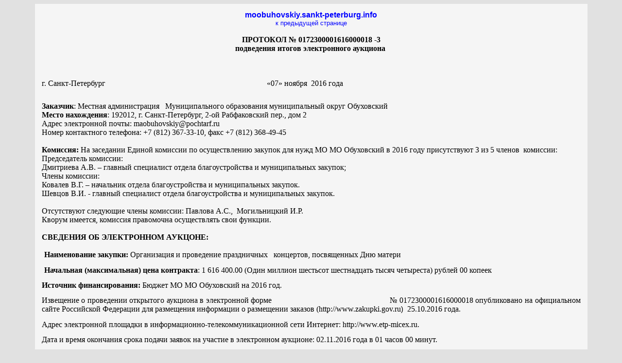

--- FILE ---
content_type: text/html; charset=utf-8
request_url: http://xn--90acsedjoab5aty.xn--p1ai/old/zakaz/aukcioni/a093.html
body_size: 6030
content:
<html>


<!-- Mirrored from moobuhovskiy.sankt-peterburg.info/zakaz/aukcioni/a093.htm by HTTrack Website Copier/3.x [XR&CO'2014], Fri, 08 Dec 2017 08:01:12 GMT -->
<head>
<meta http-equiv=Content-Type content="text/html; charset=utf-8">
<meta name=Generator content="Microsoft Word 15 (filtered)">
<style>
<!--
 /* Font Definitions */
 @font-face
	{font-family:"Cambria Math";
	panose-1:2 4 5 3 5 4 6 3 2 4;}
@font-face
	{font-family:Calibri;
	panose-1:2 15 5 2 2 2 4 3 2 4;}
@font-face
	{font-family:Tahoma;
	panose-1:2 11 6 4 3 5 4 4 2 4;}
 /* Style Definitions */
 p.MsoNormal, li.MsoNormal, div.MsoNormal
	{margin-top:0cm;
	margin-right:0cm;
	margin-bottom:10.0pt;
	margin-left:0cm;
	line-height:115%;
	font-size:11.0pt;
	font-family:"Calibri",sans-serif;}
a:link, span.MsoHyperlink
	{color:blue;
	text-decoration:underline;}
a:visited, span.MsoHyperlinkFollowed
	{color:purple;
	text-decoration:underline;}
p.MsoAcetate, li.MsoAcetate, div.MsoAcetate
	{mso-style-link:"Текст выноски Знак";
	margin:0cm;
	margin-bottom:.0001pt;
	font-size:8.0pt;
	font-family:"Tahoma",sans-serif;}
p.MsoListParagraph, li.MsoListParagraph, div.MsoListParagraph
	{margin-top:0cm;
	margin-right:0cm;
	margin-bottom:10.0pt;
	margin-left:36.0pt;
	line-height:115%;
	font-size:11.0pt;
	font-family:"Calibri",sans-serif;}
p.MsoListParagraphCxSpFirst, li.MsoListParagraphCxSpFirst, div.MsoListParagraphCxSpFirst
	{margin-top:0cm;
	margin-right:0cm;
	margin-bottom:0cm;
	margin-left:36.0pt;
	margin-bottom:.0001pt;
	line-height:115%;
	font-size:11.0pt;
	font-family:"Calibri",sans-serif;}
p.MsoListParagraphCxSpMiddle, li.MsoListParagraphCxSpMiddle, div.MsoListParagraphCxSpMiddle
	{margin-top:0cm;
	margin-right:0cm;
	margin-bottom:0cm;
	margin-left:36.0pt;
	margin-bottom:.0001pt;
	line-height:115%;
	font-size:11.0pt;
	font-family:"Calibri",sans-serif;}
p.MsoListParagraphCxSpLast, li.MsoListParagraphCxSpLast, div.MsoListParagraphCxSpLast
	{margin-top:0cm;
	margin-right:0cm;
	margin-bottom:10.0pt;
	margin-left:36.0pt;
	line-height:115%;
	font-size:11.0pt;
	font-family:"Calibri",sans-serif;}
p.ConsPlusCell, li.ConsPlusCell, div.ConsPlusCell
	{mso-style-name:ConsPlusCell;
	margin:0cm;
	margin-bottom:.0001pt;
	text-autospace:none;
	font-size:10.0pt;
	font-family:"Arial",sans-serif;}
p.a, li.a, div.a
	{mso-style-name:a;
	margin:7.5pt;
	font-size:12.0pt;
	font-family:"Times New Roman",serif;}
span.a1
	{mso-style-name:a1;}
p.ConsPlusNonformat, li.ConsPlusNonformat, div.ConsPlusNonformat
	{mso-style-name:ConsPlusNonformat;
	margin:0cm;
	margin-bottom:.0001pt;
	text-autospace:none;
	font-size:10.0pt;
	font-family:"Courier New";}
span.a0
	{mso-style-name:"Текст выноски Знак";
	mso-style-link:"Текст выноски";
	font-family:"Tahoma",sans-serif;}
.MsoChpDefault
	{font-family:"Calibri",sans-serif;}
.MsoPapDefault
	{margin-bottom:10.0pt;
	line-height:115%;}
@page WordSection1
	{size:595.3pt 841.9pt;
	margin:42.55pt 42.55pt 28.4pt 70.9pt;}
div.WordSection1
	{page:WordSection1;}
 /* List Definitions */
 ol
	{margin-bottom:0cm;}
ul
	{margin-bottom:0cm;}
-->
</style>

</head>

<BODY bgcolor="#E1E1E1" text="#000000" link="#8080FF" vlink="#8080FF">
<CENTER><TABLE CELLSPACING=0 CELLPADDING=14 WIDTH=90%>
<TR><TD BGCOLOR="#F5F5F5" VALIGN="TOP"><CENTER><FONT FACE="Arial" SIZE=2>
<a href="../../index.html" 
target="_top" title="Муниципальное образование муниципальный округ Обуховский, Санкт-Петербург, официальный сайт, moobuhovskiy.sankt-peterburg.info, ПЕРЕХОД НА ГЛАВНУЮ СТАНИЦУ ОФИЦИАЛЬНОГО САЙТА"
onmouseout="this.style.color=''" onmouseover="this.style.color='#C0C0C0'" style="TEXT-DECORATION: none">
<B><FONT FACE="Arial" SIZE=3>moobuhovskiy.sankt-peterburg.info</FONT></B></a><BR>
<a href="javascript:history.back()" target="txt" title="к предыдущей странице" 
onmouseout="this.style.color=''" onmouseover="this.style.color='#C0C0C0'" 
style="TEXT-DECORATION: none">к предыдущей странице</a></FONT></CENTER><BR>


<div class=WordSection1>

<p class=MsoNormal align=center style='margin-bottom:0cm;margin-bottom:.0001pt;
text-align:center;line-height:normal;text-autospace:none'><b><span
style='font-size:12.0pt;font-family:"Times New Roman",serif'>ПРОТОКОЛ № 0172300001616000018
-3</span></b></p>

<p class=MsoNormal align=center style='margin-bottom:0cm;margin-bottom:.0001pt;
text-align:center;line-height:normal;text-autospace:none'><b><span
style='font-size:12.0pt;font-family:"Times New Roman",serif'>подведения итогов
электронного аукциона  </span></b></p>

<p class=MsoNormal align=center style='margin-bottom:0cm;margin-bottom:.0001pt;
text-align:center;line-height:normal;text-autospace:none'><b><span
style='font-size:12.0pt;font-family:"Times New Roman",serif'>  </span></b></p>

<p class=MsoNormal align=center style='margin-bottom:0cm;margin-bottom:.0001pt;
text-align:center;line-height:normal;text-autospace:none'><b><span
style='font-size:12.0pt;font-family:"Times New Roman",serif'>&nbsp;</span></b></p>

<p class=MsoNormal align=center style='margin-bottom:0cm;margin-bottom:.0001pt;
text-align:center;line-height:normal;text-autospace:none'><b><span
style='font-size:12.0pt;font-family:"Times New Roman",serif'>&nbsp;</span></b></p>

<p class=MsoNormal style='margin-bottom:0cm;margin-bottom:.0001pt;text-autospace:
none'><span style='font-size:12.0pt;line-height:115%;font-family:"Times New Roman",serif'>г.
Санкт-Петербург                                                                                   «07»
ноября  2016 года</span></p>

<p class=MsoNormal style='text-align:justify;text-justify:inter-ideograph;
text-autospace:none'><span style='line-height:115%'>&nbsp;</span></p>

<p class=MsoNormal style='margin-bottom:0cm;margin-bottom:.0001pt;text-align:
justify;text-justify:inter-ideograph;line-height:normal;text-autospace:none'><b><span
style='font-size:12.0pt;font-family:"Times New Roman",serif'>Заказчик</span></b><span
style='font-size:12.0pt;font-family:"Times New Roman",serif'>: Местная
администрация   Муниципального образования муниципальный округ Обуховский</span></p>

<p class=MsoListParagraph style='margin:0cm;margin-bottom:.0001pt;text-align:
justify;text-justify:inter-ideograph;line-height:normal;text-autospace:none'><b><span
style='font-size:12.0pt;font-family:"Times New Roman",serif'>Место нахождения</span></b><span
style='font-size:12.0pt;font-family:"Times New Roman",serif'>: 192012, г. Санкт-Петербург,
2-ой Рабфаковский пер., дом 2</span></p>

<p class=MsoNormal style='margin-bottom:0cm;margin-bottom:.0001pt;text-align:
justify;text-justify:inter-ideograph;line-height:normal;text-autospace:none'><span
style='font-size:12.0pt;font-family:"Times New Roman",serif'>Адрес электронной
почты: </span><span lang=EN-US style='font-size:12.0pt;font-family:"Times New Roman",serif'>maobuhovskiy</span><span
style='font-size:12.0pt;font-family:"Times New Roman",serif'>@</span><span
lang=EN-US style='font-size:12.0pt;font-family:"Times New Roman",serif'>pochtarf</span><span
style='font-size:12.0pt;font-family:"Times New Roman",serif'>.</span><span
lang=EN-US style='font-size:12.0pt;font-family:"Times New Roman",serif'>ru</span></p>

<p class=MsoNormal style='margin-bottom:0cm;margin-bottom:.0001pt;text-align:
justify;text-justify:inter-ideograph;line-height:normal;text-autospace:none'><span
style='font-size:12.0pt;font-family:"Times New Roman",serif'>Номер контактного
телефона: +7 (812) 367-33-10, факс +7 (812) 368-49-45 </span></p>

<p class=MsoNormal style='margin-bottom:0cm;margin-bottom:.0001pt;text-align:
justify;text-justify:inter-ideograph;line-height:normal;text-autospace:none'><span
style='font-size:12.0pt;font-family:"Times New Roman",serif'>&nbsp;</span></p>

<p class=MsoNormal style='margin-bottom:0cm;margin-bottom:.0001pt;text-align:
justify;text-justify:inter-ideograph;line-height:normal;text-autospace:none'><b><span
style='font-size:12.0pt;font-family:"Times New Roman",serif'>Комиссия:</span></b><span
style='font-size:12.0pt;font-family:"Times New Roman",serif'> На заседании Единой
комиссии по осуществлению закупок для нужд МО МО Обуховский в 2016 году
присутствуют 3 из 5 членов  комиссии: </span></p>

<p class=ConsPlusNonformat><span style='font-size:12.0pt;font-family:"Times New Roman",serif'>Председатель
комиссии:    </span></p>

<p class=ConsPlusNonformat><span style='font-size:12.0pt;font-family:"Times New Roman",serif'>Дмитриева
А.В. – главный специалист отдела благоустройства и муниципальных закупок;</span></p>

<p class=ConsPlusNonformat><span style='font-size:12.0pt;font-family:"Times New Roman",serif'>Члены
комиссии:                   </span></p>

<p class=ConsPlusNonformat><span style='font-size:12.0pt;font-family:"Times New Roman",serif'>Ковалев
В.Г. – начальник отдела благоустройства и муниципальных закупок.</span></p>

<p class=ConsPlusNonformat><span style='font-size:12.0pt;font-family:"Times New Roman",serif'>Шевцов
В.И. - главный специалист отдела благоустройства и муниципальных закупок.</span></p>

<p class=ConsPlusNonformat><span style='font-size:12.0pt;font-family:"Times New Roman",serif'>&nbsp;</span></p>

<p class=MsoNormal style='margin-bottom:0cm;margin-bottom:.0001pt;text-align:
justify;text-justify:inter-ideograph'><span style='font-size:12.0pt;line-height:
115%;font-family:"Times New Roman",serif'>Отсутствуют следующие члены комиссии:
Павлова А.С.,  Могильницкий И.Р. </span></p>

<p class=MsoNormal style='margin-bottom:0cm;margin-bottom:.0001pt;text-align:
justify;text-justify:inter-ideograph'><span style='font-size:12.0pt;line-height:
115%;font-family:"Times New Roman",serif'>Кворум имеется, комиссия правомочна
осуществлять свои функции.</span></p>

<p class=MsoNormal style='margin-bottom:0cm;margin-bottom:.0001pt;text-align:
justify;text-justify:inter-ideograph;line-height:normal;text-autospace:none'><b><span
style='font-size:12.0pt;font-family:"Times New Roman",serif'>&nbsp;</span></b></p>

<p class=MsoNormal style='margin-bottom:0cm;margin-bottom:.0001pt;text-align:
justify;text-justify:inter-ideograph;line-height:normal;text-autospace:none'><b><span
style='font-size:12.0pt;font-family:"Times New Roman",serif'>СВЕДЕНИЯ ОБ
ЭЛЕКТРОННОМ АУКЦОНЕ:</span></b></p>

<p class=MsoNormal style='margin-top:0cm;margin-right:-.1pt;margin-bottom:0cm;
margin-left:4.25pt;margin-bottom:.0001pt;text-align:justify;text-justify:inter-ideograph'><b><span
style='font-size:12.0pt;line-height:115%;font-family:"Times New Roman",serif'>&nbsp;</span></b></p>

<p class=MsoNormal style='margin-top:0cm;margin-right:-.1pt;margin-bottom:10.0pt;
margin-left:4.25pt;text-align:justify;text-justify:inter-ideograph'><b><span
style='font-size:12.0pt;line-height:115%;font-family:"Times New Roman",serif'>Наименование
закупки:</span></b><span style='font-size:12.0pt;line-height:115%;font-family:
"Times New Roman",serif'> Организация и проведение праздничных&nbsp;&nbsp;
концертов, посвященных Дню матери </span></p>

<p class=MsoNormal style='margin-top:0cm;margin-right:-.1pt;margin-bottom:10.0pt;
margin-left:4.25pt;text-align:justify;text-justify:inter-ideograph'><b><span
style='font-size:12.0pt;line-height:115%;font-family:"Times New Roman",serif'>Начальная
(максимальная) цена контракта</span></b><span style='font-size:12.0pt;
line-height:115%;font-family:"Times New Roman",serif'>: 1&nbsp;616&nbsp;400.00
(Один миллион шестьсот шестнадцать тысяч четыреста) рублей 00 копеек </span></p>

<p class=MsoNormal style='text-align:justify;text-justify:inter-ideograph;
line-height:normal;text-autospace:none'><b><span style='font-size:12.0pt;
font-family:"Times New Roman",serif'>Источник финансирования:</span></b><span
style='font-size:12.0pt;font-family:"Times New Roman",serif'> Бюджет МО МО
Обуховский на 2016 год. </span></p>

<p class=MsoNormal style='text-align:justify;text-justify:inter-ideograph;
line-height:normal;text-autospace:none'><span style='font-size:12.0pt;
font-family:"Times New Roman",serif'>Извещение о проведении открытого аукциона
в электронной форме                                                     № 0172300001616000018<b>
</b>опубликовано на официальном сайте Российской Федерации для размещения
информации о размещении заказов (</span><span lang=EN-US style='font-size:12.0pt;
font-family:"Times New Roman",serif'>http</span><span style='font-size:12.0pt;
font-family:"Times New Roman",serif'>://www.zakupki.gov.ru</span>)  <span
style='font-size:12.0pt;font-family:"Times New Roman",serif'>25.10.2016 года. </span></p>

<p class=MsoNormal style='text-align:justify;text-justify:inter-ideograph;
line-height:normal;text-autospace:none'><span style='font-size:12.0pt;
font-family:"Times New Roman",serif'>Адрес электронной площадки в
информационно-телекоммуникационной сети Интернет:</span> <span
style='font-size:12.0pt;font-family:"Times New Roman",serif'>http://www.etp-micex.ru.
</span></p>

<p class=MsoNormal style='text-align:justify;text-justify:inter-ideograph;
line-height:normal;text-autospace:none'><span style='font-size:12.0pt;
font-family:"Times New Roman",serif'>Дата и время окончания срока подачи заявок
на участие в электронном аукционе: 02.11.2016 года в 01 часов 00 минут. </span></p>

<p class=MsoNormal style='text-align:justify;text-justify:inter-ideograph;
line-height:normal;text-autospace:none'><span style='font-size:12.0pt;
font-family:"Times New Roman",serif'>По окончании срока подачи заявок подано 6
(шесть) заявок: № 1, № 2, № 3, № 4, № 5, № 6.  </span></p>

<p class=MsoNormal style='margin-top:6.0pt;text-align:justify;text-justify:
inter-ideograph;text-indent:35.4pt;line-height:normal;text-autospace:none'><span
style='font-size:12.0pt;font-family:"Times New Roman",serif'>На основании
Протокола  № 0172300001616000018<span style='color:black'>-1</span>
<span style='color:black'>от 03.11.2016<b> </b></span>года,
участники закупки, подавшие заявки  с № 1, № 4 на участие в настоящем аукционе,
решением Комиссии были допущены к участию в настоящем электронном аукционе. </span></p>

<p class=MsoNormal style='margin-bottom:0cm;margin-bottom:.0001pt;text-align:
justify;text-justify:inter-ideograph;text-indent:35.45pt;line-height:normal;
text-autospace:none'><span style='font-size:12.0pt;font-family:"Times New Roman",serif'>Согласно
Протоколу проведения электронного аукциона от 07.11.2016 года предложения
участников о цене контракта были ранжированы по мере возрастания следующим
образом: </span></p>

<p class=MsoNormal style='margin-bottom:0cm;margin-bottom:.0001pt;text-align:
justify;text-justify:inter-ideograph;line-height:normal;text-autospace:none'><span
style='font-size:12.0pt;font-family:"Times New Roman",serif'>&nbsp;</span></p>

<table class=MsoTableGrid border=1 cellspacing=0 cellpadding=0
 style='border-collapse:collapse;border:none'>
 <tr>
  <td width=164 valign=top style='width:123.15pt;border:solid windowtext 1.0pt;
  padding:0cm 5.4pt 0cm 5.4pt'>
  <p class=MsoNormal align=center style='margin-bottom:0cm;margin-bottom:.0001pt;
  text-align:center;line-height:normal;text-autospace:none'><span
  style='font-size:12.0pt;font-family:"Times New Roman",serif'>Номер
  минимального предложения о цене</span></p>
  </td>
  <td width=164 valign=top style='width:123.15pt;border:solid windowtext 1.0pt;
  border-left:none;padding:0cm 5.4pt 0cm 5.4pt'>
  <p class=MsoNormal align=center style='margin-bottom:0cm;margin-bottom:.0001pt;
  text-align:center;line-height:normal;text-autospace:none'><span
  style='font-size:12.0pt;font-family:"Times New Roman",serif'>Порядковый номер
  заявки участники закупки</span></p>
  </td>
  <td width=164 valign=top style='width:123.15pt;border:solid windowtext 1.0pt;
  border-left:none;padding:0cm 5.4pt 0cm 5.4pt'>
  <p class=MsoNormal align=center style='margin-bottom:0cm;margin-bottom:.0001pt;
  text-align:center;line-height:normal'><span style='font-size:12.0pt;
  font-family:"Times New Roman",serif'>Предложение участников о цене контракта,
  руб. </span></p>
  </td>
  <td width=164 valign=top style='width:123.2pt;border:solid windowtext 1.0pt;
  border-left:none;padding:0cm 5.4pt 0cm 5.4pt'>
  <p class=MsoNormal align=center style='margin-bottom:0cm;margin-bottom:.0001pt;
  text-align:center;line-height:normal;text-autospace:none'><span
  style='font-size:12.0pt;font-family:"Times New Roman",serif'>Время подачи
  предложения</span></p>
  </td>
 </tr>
 <tr>
  <td width=657 colspan=4 valign=top style='width:492.65pt;border:solid windowtext 1.0pt;
  border-top:none;padding:0cm 5.4pt 0cm 5.4pt'>
  <p class=MsoNormal align=center style='margin-bottom:0cm;margin-bottom:.0001pt;
  text-align:center;line-height:normal;text-autospace:none'><span
  style='font-size:12.0pt;font-family:"Times New Roman",serif'>Дата и время
  начала аукциона: 07.11.2016 09:00:00</span></p>
  </td>
 </tr>
 <tr>
  <td width=164 valign=top style='width:123.15pt;border:solid windowtext 1.0pt;
  border-top:none;padding:0cm 5.4pt 0cm 5.4pt'>
  <p class=ConsPlusCell align=center style='text-align:center'><span
  style='font-size:12.0pt;font-family:"Times New Roman",serif'>1</span></p>
  </td>
  <td width=164 valign=top style='width:123.15pt;border-top:none;border-left:
  none;border-bottom:solid windowtext 1.0pt;border-right:solid windowtext 1.0pt;
  padding:0cm 5.4pt 0cm 5.4pt'>
  <p class=MsoNormal align=center style='margin-bottom:0cm;margin-bottom:.0001pt;
  text-align:center;line-height:normal;text-autospace:none'><span
  style='font-size:12.0pt;font-family:"Times New Roman",serif'>4</span></p>
  </td>
  <td width=164 valign=top style='width:123.15pt;border-top:none;border-left:
  none;border-bottom:solid windowtext 1.0pt;border-right:solid windowtext 1.0pt;
  padding:0cm 5.4pt 0cm 5.4pt'>
  <p class=MsoNormal align=center style='margin-bottom:0cm;margin-bottom:.0001pt;
  text-align:center;line-height:normal;text-autospace:none'><span
  style='font-size:12.0pt;font-family:"Times New Roman",serif'>1&nbsp;600&nbsp;236.00</span></p>
  </td>
  <td width=164 valign=top style='width:123.2pt;border-top:none;border-left:
  none;border-bottom:solid windowtext 1.0pt;border-right:solid windowtext 1.0pt;
  padding:0cm 5.4pt 0cm 5.4pt'>
  <p class=MsoNormal align=center style='margin-bottom:0cm;margin-bottom:.0001pt;
  text-align:center;line-height:normal;text-autospace:none'><span
  style='font-size:12.0pt;font-family:"Times New Roman",serif'>07.11.2016
  09:01:57</span></p>
  </td>
 </tr>
 <tr>
  <td width=164 valign=top style='width:123.15pt;border:solid windowtext 1.0pt;
  border-top:none;padding:0cm 5.4pt 0cm 5.4pt'>
  <p class=ConsPlusCell align=center style='text-align:center'><span
  style='font-size:12.0pt;font-family:"Times New Roman",serif'>2</span></p>
  </td>
  <td width=164 valign=top style='width:123.15pt;border-top:none;border-left:
  none;border-bottom:solid windowtext 1.0pt;border-right:solid windowtext 1.0pt;
  padding:0cm 5.4pt 0cm 5.4pt'>
  <p class=MsoNormal align=center style='margin-bottom:0cm;margin-bottom:.0001pt;
  text-align:center;line-height:normal;text-autospace:none'><span
  style='font-size:12.0pt;font-family:"Times New Roman",serif'>1</span></p>
  </td>
  <td width=164 valign=top style='width:123.15pt;border-top:none;border-left:
  none;border-bottom:solid windowtext 1.0pt;border-right:solid windowtext 1.0pt;
  padding:0cm 5.4pt 0cm 5.4pt'>
  <p class=MsoNormal align=center style='margin-bottom:0cm;margin-bottom:.0001pt;
  text-align:center;line-height:normal;text-autospace:none'><span
  style='font-size:12.0pt;font-family:"Times New Roman",serif'>1&nbsp;608&nbsp;318.00</span></p>
  </td>
  <td width=164 valign=top style='width:123.2pt;border-top:none;border-left:
  none;border-bottom:solid windowtext 1.0pt;border-right:solid windowtext 1.0pt;
  padding:0cm 5.4pt 0cm 5.4pt'>
  <p class=MsoNormal align=center style='margin-bottom:0cm;margin-bottom:.0001pt;
  text-align:center;line-height:normal;text-autospace:none'><span
  style='font-size:12.0pt;font-family:"Times New Roman",serif'>07.11.2016
  09:00:49</span></p>
  </td>
 </tr>
</table>

<p class=MsoNormal style='margin-bottom:0cm;margin-bottom:.0001pt;text-align:
justify;text-justify:inter-ideograph;line-height:normal;text-autospace:none'><span
style='font-size:12.0pt;font-family:"Times New Roman",serif'>&nbsp;</span></p>

<p class=MsoNormal style='margin-bottom:0cm;margin-bottom:.0001pt;text-align:
justify;text-justify:inter-ideograph;text-indent:35.4pt;line-height:normal;
text-autospace:none'><span style='font-size:12.0pt;font-family:"Times New Roman",serif'>Оператором
электронной площадки вместе с Протоколом проведения электронного аукциона
заказчику были направлены вторые части заявок, поданные участниками закупки, а
также документы указанных участников, содержащиеся на дату и время окончания
срока подачи заявок на участие в электронном аукционе в реестре участников
закупки, получивших аккредитацию на электронной площадке: </span></p>

<p class=MsoNormal style='margin-bottom:0cm;margin-bottom:.0001pt;text-align:
justify;text-justify:inter-ideograph;text-indent:35.4pt;line-height:normal;
text-autospace:none'><span style='font-size:12.0pt;font-family:"Times New Roman",serif'>&nbsp;</span></p>

<table class=MsoTableGrid border=1 cellspacing=0 cellpadding=0
 style='border-collapse:collapse;border:none'>
 <tr>
  <td width=657 colspan=2 valign=top style='width:492.65pt;border:solid windowtext 1.0pt;
  padding:0cm 5.4pt 0cm 5.4pt'>
  <p class=MsoNormal align=center style='margin-bottom:0cm;margin-bottom:.0001pt;
  text-align:center;line-height:normal;text-autospace:none'><span
  style='font-family:"Times New Roman",serif'>Участник аукциона  (с
  предложением о цене контракта 1&nbsp;600&nbsp;236.00 руб.)</span></p>
  </td>
 </tr>
 <tr>
  <td width=140 valign=top style='width:104.65pt;border:solid windowtext 1.0pt;
  border-top:none;padding:0cm 5.4pt 0cm 5.4pt'>
  <p class=MsoNormal style='margin-bottom:0cm;margin-bottom:.0001pt;text-align:
  justify;text-justify:inter-ideograph;line-height:normal;text-autospace:none'><span
  style='font-family:"Times New Roman",serif'>№ заявки </span></p>
  </td>
  <td width=517 valign=top style='width:388.0pt;border-top:none;border-left:
  none;border-bottom:solid windowtext 1.0pt;border-right:solid windowtext 1.0pt;
  padding:0cm 5.4pt 0cm 5.4pt'>
  <p class=MsoNormal style='margin-bottom:0cm;margin-bottom:.0001pt;text-align:
  justify;text-justify:inter-ideograph;line-height:normal;text-autospace:none'><span
  style='font-family:"Times New Roman",serif'>4</span></p>
  </td>
 </tr>
 <tr>
  <td width=140 valign=top style='width:104.65pt;border:solid windowtext 1.0pt;
  border-top:none;padding:0cm 5.4pt 0cm 5.4pt'>
  <p class=MsoNormal style='margin-bottom:0cm;margin-bottom:.0001pt;text-align:
  justify;text-justify:inter-ideograph;line-height:normal;text-autospace:none'><span
  style='font-family:"Times New Roman",serif'>Наименование:</span></p>
  </td>
  <td width=517 valign=top style='width:388.0pt;border-top:none;border-left:
  none;border-bottom:solid windowtext 1.0pt;border-right:solid windowtext 1.0pt;
  padding:0cm 5.4pt 0cm 5.4pt'>
  <p class=MsoNormal style='margin-bottom:0cm;margin-bottom:.0001pt;text-align:
  justify;text-justify:inter-ideograph;line-height:normal;text-autospace:none'><span
  style='font-family:"Times New Roman",serif'>Общество с ограниченной ответственностью
  АЛЬЯНС</span></p>
  </td>
 </tr>
 <tr>
  <td width=140 valign=top style='width:104.65pt;border:solid windowtext 1.0pt;
  border-top:none;padding:0cm 5.4pt 0cm 5.4pt'>
  <p class=MsoNormal style='margin-bottom:0cm;margin-bottom:.0001pt;text-align:
  justify;text-justify:inter-ideograph;line-height:normal;text-autospace:none'><span
  style='font-family:"Times New Roman",serif'>Место нахождения:</span></p>
  </td>
  <td width=517 valign=top style='width:388.0pt;border-top:none;border-left:
  none;border-bottom:solid windowtext 1.0pt;border-right:solid windowtext 1.0pt;
  padding:0cm 5.4pt 0cm 5.4pt'>
  <p class=MsoNormal style='margin-bottom:0cm;margin-bottom:.0001pt;text-align:
  justify;text-justify:inter-ideograph;line-height:normal;text-autospace:none'><span
  style='font-family:"Times New Roman",serif'> Санкт-Петербург, набережная
  Черной речки, д. дом 15, Литера А</span></p>
  </td>
 </tr>
 <tr>
  <td width=140 valign=top style='width:104.65pt;border:solid windowtext 1.0pt;
  border-top:none;padding:0cm 5.4pt 0cm 5.4pt'>
  <p class=MsoNormal style='margin-bottom:0cm;margin-bottom:.0001pt;text-align:
  justify;text-justify:inter-ideograph;line-height:normal;text-autospace:none'><span
  style='font-family:"Times New Roman",serif'>Почтовый адрес:</span></p>
  </td>
  <td width=517 valign=top style='width:388.0pt;border-top:none;border-left:
  none;border-bottom:solid windowtext 1.0pt;border-right:solid windowtext 1.0pt;
  padding:0cm 5.4pt 0cm 5.4pt'>
  <p class=MsoNormal style='margin-bottom:0cm;margin-bottom:.0001pt;text-align:
  justify;text-justify:inter-ideograph;line-height:normal;text-autospace:none'><span
  style='font-family:"Times New Roman",serif'>Санкт-Петербург, набережная
  Черной речки, д. дом 15, Литера А</span></p>
  </td>
 </tr>
 <tr>
  <td width=140 valign=top style='width:104.65pt;border:solid windowtext 1.0pt;
  border-top:none;padding:0cm 5.4pt 0cm 5.4pt'>
  <p class=MsoNormal style='margin-bottom:0cm;margin-bottom:.0001pt;text-align:
  justify;text-justify:inter-ideograph;line-height:normal;text-autospace:none'><span
  style='font-family:"Times New Roman",serif'>ИНН:</span></p>
  </td>
  <td width=517 valign=top style='width:388.0pt;border-top:none;border-left:
  none;border-bottom:solid windowtext 1.0pt;border-right:solid windowtext 1.0pt;
  padding:0cm 5.4pt 0cm 5.4pt'>
  <p class=MsoNormal style='margin-bottom:0cm;margin-bottom:.0001pt;text-align:
  justify;text-justify:inter-ideograph;line-height:normal;text-autospace:none'><span
  style='font-family:"Times New Roman",serif'>7814261639</span></p>
  </td>
 </tr>
</table>

<p class=MsoNormal style='margin-bottom:0cm;margin-bottom:.0001pt;text-align:
justify;text-justify:inter-ideograph;text-indent:35.4pt;line-height:normal;
text-autospace:none'><span style='font-family:"Times New Roman",serif'>&nbsp;</span></p>

<table class=MsoTableGrid border=1 cellspacing=0 cellpadding=0
 style='border-collapse:collapse;border:none'>
 <tr>
  <td width=657 colspan=2 valign=top style='width:492.65pt;border:solid windowtext 1.0pt;
  padding:0cm 5.4pt 0cm 5.4pt'>
  <p class=MsoNormal align=center style='margin-bottom:0cm;margin-bottom:.0001pt;
  text-align:center;line-height:normal;text-autospace:none'><span
  style='font-family:"Times New Roman",serif'>Участник аукциона  (с
  предложением о цене контракта 1&nbsp;608&nbsp;318.00руб.)</span></p>
  </td>
 </tr>
 <tr>
  <td width=140 valign=top style='width:104.65pt;border:solid windowtext 1.0pt;
  border-top:none;padding:0cm 5.4pt 0cm 5.4pt'>
  <p class=MsoNormal style='margin-bottom:0cm;margin-bottom:.0001pt;text-align:
  justify;text-justify:inter-ideograph;line-height:normal;text-autospace:none'><span
  style='font-family:"Times New Roman",serif'>№ заявки </span></p>
  </td>
  <td width=517 valign=top style='width:388.0pt;border-top:none;border-left:
  none;border-bottom:solid windowtext 1.0pt;border-right:solid windowtext 1.0pt;
  padding:0cm 5.4pt 0cm 5.4pt'>
  <p class=MsoNormal style='margin-bottom:0cm;margin-bottom:.0001pt;text-align:
  justify;text-justify:inter-ideograph;line-height:normal;text-autospace:none'><span
  style='font-family:"Times New Roman",serif'>1</span></p>
  </td>
 </tr>
 <tr>
  <td width=140 valign=top style='width:104.65pt;border:solid windowtext 1.0pt;
  border-top:none;padding:0cm 5.4pt 0cm 5.4pt'>
  <p class=MsoNormal style='margin-bottom:0cm;margin-bottom:.0001pt;text-align:
  justify;text-justify:inter-ideograph;line-height:normal;text-autospace:none'><span
  style='font-family:"Times New Roman",serif'>Наименование:</span></p>
  </td>
  <td width=517 valign=top style='width:388.0pt;border-top:none;border-left:
  none;border-bottom:solid windowtext 1.0pt;border-right:solid windowtext 1.0pt;
  padding:0cm 5.4pt 0cm 5.4pt'>
  <p class=MsoNormal style='margin-bottom:0cm;margin-bottom:.0001pt;text-align:
  justify;text-justify:inter-ideograph;line-height:normal;text-autospace:none'><span
  style='font-family:"Times New Roman",serif'>Общество с ограниченной
  ответственностью &quot;ПРОДЮСЕРСКИЙ ЦЕНТР ЖЕМЧУЖИНА&quot;</span></p>
  </td>
 </tr>
 <tr>
  <td width=140 valign=top style='width:104.65pt;border:solid windowtext 1.0pt;
  border-top:none;padding:0cm 5.4pt 0cm 5.4pt'>
  <p class=MsoNormal style='margin-bottom:0cm;margin-bottom:.0001pt;text-align:
  justify;text-justify:inter-ideograph;line-height:normal;text-autospace:none'><span
  style='font-family:"Times New Roman",serif'>Место нахождения:</span></p>
  </td>
  <td width=517 valign=top style='width:388.0pt;border-top:none;border-left:
  none;border-bottom:solid windowtext 1.0pt;border-right:solid windowtext 1.0pt;
  padding:0cm 5.4pt 0cm 5.4pt'>
  <p class=MsoNormal style='margin-bottom:0cm;margin-bottom:.0001pt;text-align:
  justify;text-justify:inter-ideograph;line-height:normal;text-autospace:none'><span
  style='font-family:"Times New Roman",serif'>197082,  Санкт-Петербург, Оптиков
  ул,д. 47 Литера А,оф. (кв.) 5-Н</span></p>
  </td>
 </tr>
 <tr>
  <td width=140 valign=top style='width:104.65pt;border:solid windowtext 1.0pt;
  border-top:none;padding:0cm 5.4pt 0cm 5.4pt'>
  <p class=MsoNormal style='margin-bottom:0cm;margin-bottom:.0001pt;text-align:
  justify;text-justify:inter-ideograph;line-height:normal;text-autospace:none'><span
  style='font-family:"Times New Roman",serif'>Почтовый адрес:</span></p>
  </td>
  <td width=517 valign=top style='width:388.0pt;border-top:none;border-left:
  none;border-bottom:solid windowtext 1.0pt;border-right:solid windowtext 1.0pt;
  padding:0cm 5.4pt 0cm 5.4pt'>
  <p class=MsoNormal style='margin-bottom:0cm;margin-bottom:.0001pt;text-align:
  justify;text-justify:inter-ideograph;line-height:normal;text-autospace:none'><span
  style='font-family:"Times New Roman",serif'>197082,  Санкт-Петербург, Оптиков
  ул,д. 47 Литера А,оф. (кв.) 5-Н</span></p>
  </td>
 </tr>
 <tr>
  <td width=140 valign=top style='width:104.65pt;border:solid windowtext 1.0pt;
  border-top:none;padding:0cm 5.4pt 0cm 5.4pt'>
  <p class=MsoNormal style='margin-bottom:0cm;margin-bottom:.0001pt;text-align:
  justify;text-justify:inter-ideograph;line-height:normal;text-autospace:none'><span
  style='font-family:"Times New Roman",serif'>ИНН:</span></p>
  </td>
  <td width=517 valign=top style='width:388.0pt;border-top:none;border-left:
  none;border-bottom:solid windowtext 1.0pt;border-right:solid windowtext 1.0pt;
  padding:0cm 5.4pt 0cm 5.4pt'>
  <p class=MsoNormal style='margin-bottom:0cm;margin-bottom:.0001pt;text-align:
  justify;text-justify:inter-ideograph;line-height:normal;text-autospace:none'><span
  style='font-family:"Times New Roman",serif'>7814293373</span></p>
  </td>
 </tr>
</table>

<p class=MsoNormal style='margin-bottom:0cm;margin-bottom:.0001pt;text-align:
justify;text-justify:inter-ideograph;text-indent:35.4pt;line-height:normal;
text-autospace:none'><span style='font-size:12.0pt;font-family:"Times New Roman",serif'>&nbsp;</span></p>

<p class=MsoNormal style='margin-bottom:0cm;margin-bottom:.0001pt;text-align:
justify;text-justify:inter-ideograph;line-height:normal;text-autospace:none'><b><span
style='font-size:12.0pt;font-family:"Times New Roman",serif'>Рассмотрение
вторых частей заявок: </span></b><span style='font-size:12.0pt;font-family:
"Times New Roman",serif'>Комиссия рассмотрела вторые части заявок<b> </b>на
участие в настоящем электронном аукционе  в порядке, установленном ст. 69
Федерального закона от 05.04.2013 года № 44-ФЗ «О контрактной системе в сфере
закупок товаров, работ, услуг для обеспечения государственных и муниципальных
нужд», в соответствии с требованиями и условиями, установленными в Документации
об электронном аукционе. </span></p>

<p class=MsoNormal style='margin-bottom:0cm;margin-bottom:.0001pt;text-align:
justify;text-justify:inter-ideograph;line-height:normal;text-autospace:none'><span
style='font-size:12.0pt;font-family:"Times New Roman",serif'>&nbsp;</span></p>

<p class=MsoNormal style='margin-bottom:0cm;margin-bottom:.0001pt;text-align:
justify;text-justify:inter-ideograph;line-height:normal;text-autospace:none'><b><span
style='font-size:12.0pt;font-family:"Times New Roman",serif'>Решения Комиссии: </span></b></p>

<p class=MsoListParagraphCxSpFirst style='margin-top:0cm;margin-right:0cm;
margin-bottom:0cm;margin-left:21.3pt;margin-bottom:.0001pt;text-align:justify;
text-justify:inter-ideograph;text-indent:-14.2pt;line-height:normal;text-autospace:
none'><span style='font-size:12.0pt;font-family:"Times New Roman",serif'>1.<span
style='font:7.0pt "Times New Roman"'>&nbsp;&nbsp;&nbsp; </span></span><span
style='font-size:12.0pt;font-family:"Times New Roman",serif'>Решения членов
Комиссии о соответствии или несоответствии заявки с порядковым номером № 4:</span></p>

<p class=MsoListParagraphCxSpMiddle style='margin-top:0cm;margin-right:0cm;
margin-bottom:0cm;margin-left:21.3pt;margin-bottom:.0001pt;text-align:justify;
text-justify:inter-ideograph;line-height:normal;text-autospace:none'><span
style='font-size:12.0pt;font-family:"Times New Roman",serif'>&nbsp;</span></p>

<table class=MsoTableGrid border=1 cellspacing=0 cellpadding=0
 style='margin-left:21.3pt;border-collapse:collapse;border:none'>
 <tr>
  <td width=210 valign=top style='width:157.55pt;border:solid windowtext 1.0pt;
  padding:0cm 5.4pt 0cm 5.4pt'>
  <p class=MsoListParagraphCxSpMiddle style='margin:0cm;margin-bottom:.0001pt;
  text-align:justify;text-justify:inter-ideograph;line-height:normal;
  text-autospace:none'><span style='font-size:12.0pt;font-family:"Times New Roman",serif'>Функция
  в комиссии </span></p>
  </td>
  <td width=208 valign=top style='width:156.15pt;border:solid windowtext 1.0pt;
  border-left:none;padding:0cm 5.4pt 0cm 5.4pt'>
  <p class=MsoListParagraphCxSpMiddle style='margin:0cm;margin-bottom:.0001pt;
  text-align:justify;text-justify:inter-ideograph;line-height:normal;
  text-autospace:none'><span style='font-size:12.0pt;font-family:"Times New Roman",serif'>ФИО</span></p>
  </td>
  <td width=210 valign=top style='width:157.65pt;border:solid windowtext 1.0pt;
  border-left:none;padding:0cm 5.4pt 0cm 5.4pt'>
  <p class=MsoListParagraphCxSpLast style='margin:0cm;margin-bottom:.0001pt;
  text-align:justify;text-justify:inter-ideograph;line-height:normal;
  text-autospace:none'><span style='font-size:12.0pt;font-family:"Times New Roman",serif'>Принятое
  решение </span></p>
  </td>
 </tr>
 <tr style='height:3.1pt'>
  <td width=628 colspan=3 valign=top style='width:471.35pt;border:solid windowtext 1.0pt;
  border-top:none;padding:0cm 5.4pt 0cm 5.4pt;height:3.1pt'>
  <p class=MsoListParagraph align=center style='margin:0cm;margin-bottom:.0001pt;
  text-align:center;line-height:normal;text-autospace:none'><span
  style='font-size:12.0pt;font-family:"Times New Roman",serif'>Заявка № 4 (</span><span
  style='font-family:"Times New Roman",serif'>Общество с ограниченной
  ответственностью АЛЬЯНС) </span></p>
  </td>
 </tr>
 <tr>
  <td width=210 valign=top style='width:157.55pt;border:solid windowtext 1.0pt;
  border-top:none;padding:0cm 5.4pt 0cm 5.4pt'>
  <p class=MsoListParagraphCxSpFirst style='margin:0cm;margin-bottom:.0001pt;
  line-height:normal;text-autospace:none'><span style='font-size:12.0pt;
  font-family:"Times New Roman",serif'>Член комиссии (председатель)</span></p>
  </td>
  <td width=208 valign=top style='width:156.15pt;border-top:none;border-left:
  none;border-bottom:solid windowtext 1.0pt;border-right:solid windowtext 1.0pt;
  padding:0cm 5.4pt 0cm 5.4pt'>
  <p class=MsoListParagraphCxSpMiddle style='margin:0cm;margin-bottom:.0001pt;
  text-align:justify;text-justify:inter-ideograph;line-height:normal;
  text-autospace:none'><span style='font-size:12.0pt;font-family:"Times New Roman",serif'>Дмитриева
  А.В.</span></p>
  </td>
  <td width=210 rowspan=3 valign=top style='width:157.65pt;border-top:none;
  border-left:none;border-bottom:solid windowtext 1.0pt;border-right:solid windowtext 1.0pt;
  padding:0cm 5.4pt 0cm 5.4pt'>
  <p class=MsoListParagraphCxSpMiddle align=center style='margin:0cm;
  margin-bottom:.0001pt;text-align:center;line-height:normal;text-autospace:
  none'><span style='font-size:12.0pt;font-family:"Times New Roman",serif'>&nbsp;</span></p>
  <p class=MsoListParagraphCxSpLast align=center style='margin:0cm;margin-bottom:
  .0001pt;text-align:center;line-height:normal;text-autospace:none'><span
  style='font-size:12.0pt;font-family:"Times New Roman",serif'>Заявка
  соответствует требованиям документации об электроном аукционе</span></p>
  </td>
 </tr>
 <tr>
  <td width=210 valign=top style='width:157.55pt;border:solid windowtext 1.0pt;
  border-top:none;padding:0cm 5.4pt 0cm 5.4pt'>
  <p class=MsoListParagraphCxSpFirst style='margin:0cm;margin-bottom:.0001pt;
  line-height:normal;text-autospace:none'><span style='font-size:12.0pt;
  font-family:"Times New Roman",serif'>Член комиссии </span></p>
  </td>
  <td width=208 valign=top style='width:156.15pt;border-top:none;border-left:
  none;border-bottom:solid windowtext 1.0pt;border-right:solid windowtext 1.0pt;
  padding:0cm 5.4pt 0cm 5.4pt'>
  <p class=MsoListParagraphCxSpMiddle style='margin:0cm;margin-bottom:.0001pt;
  text-align:justify;text-justify:inter-ideograph;line-height:normal;
  text-autospace:none'><span style='font-size:12.0pt;font-family:"Times New Roman",serif'>Шевцов
  В.И.  </span></p>
  </td>
 </tr>
 <tr>
  <td width=210 valign=top style='width:157.55pt;border:solid windowtext 1.0pt;
  border-top:none;padding:0cm 5.4pt 0cm 5.4pt'>
  <p class=MsoListParagraphCxSpFirst style='margin:0cm;margin-bottom:.0001pt;
  line-height:normal;text-autospace:none'><span style='font-size:12.0pt;
  font-family:"Times New Roman",serif'>Член комиссии</span></p>
  </td>
  <td width=208 valign=top style='width:156.15pt;border-top:none;border-left:
  none;border-bottom:solid windowtext 1.0pt;border-right:solid windowtext 1.0pt;
  padding:0cm 5.4pt 0cm 5.4pt'>
  <p class=MsoListParagraphCxSpMiddle style='margin:0cm;margin-bottom:.0001pt;
  text-align:justify;text-justify:inter-ideograph;line-height:normal;
  text-autospace:none'><span style='font-size:12.0pt;font-family:"Times New Roman",serif'>Ковалев
  В.Г.</span></p>
  </td>
 </tr>
</table>

<p class=MsoListParagraph style='margin-bottom:0cm;margin-bottom:.0001pt;
text-align:justify;text-justify:inter-ideograph;line-height:normal;text-autospace:
none'><span style='font-size:12.0pt;font-family:"Times New Roman",serif'>&nbsp;</span></p>

<p class=MsoNormal style='margin-bottom:0cm;margin-bottom:.0001pt;text-align:
justify;text-justify:inter-ideograph;text-indent:27.0pt;line-height:normal;
text-autospace:none'><span style='font-size:12.0pt;font-family:"Times New Roman",serif'>&nbsp;</span></p>

<p class=MsoListParagraphCxSpFirst style='margin-bottom:0cm;margin-bottom:.0001pt;
text-align:justify;text-justify:inter-ideograph;text-indent:-18.0pt;line-height:
normal;text-autospace:none'><span style='font-size:12.0pt;font-family:"Times New Roman",serif'>2.<span
style='font:7.0pt "Times New Roman"'>&nbsp;&nbsp;&nbsp;&nbsp;&nbsp; </span></span><span
style='font-size:12.0pt;font-family:"Times New Roman",serif'>Решения членов
Комиссии о соответствии или несоответствии заявки с порядковым номером № </span><span
style='font-family:"Times New Roman",serif'>1</span><span style='font-size:
12.0pt;font-family:"Times New Roman",serif'>:</span></p>

<p class=MsoListParagraphCxSpMiddle style='margin-top:0cm;margin-right:0cm;
margin-bottom:0cm;margin-left:21.3pt;margin-bottom:.0001pt;text-align:justify;
text-justify:inter-ideograph;line-height:normal;text-autospace:none'><span
style='font-size:12.0pt;font-family:"Times New Roman",serif'>&nbsp;</span></p>

<table class=MsoTableGrid border=1 cellspacing=0 cellpadding=0
 style='margin-left:21.3pt;border-collapse:collapse;border:none'>
 <tr>
  <td width=210 valign=top style='width:157.55pt;border:solid windowtext 1.0pt;
  padding:0cm 5.4pt 0cm 5.4pt'>
  <p class=MsoListParagraphCxSpMiddle style='margin:0cm;margin-bottom:.0001pt;
  text-align:justify;text-justify:inter-ideograph;line-height:normal;
  text-autospace:none'><span style='font-size:12.0pt;font-family:"Times New Roman",serif'>Функция
  в комиссии </span></p>
  </td>
  <td width=208 valign=top style='width:156.15pt;border:solid windowtext 1.0pt;
  border-left:none;padding:0cm 5.4pt 0cm 5.4pt'>
  <p class=MsoListParagraphCxSpMiddle style='margin:0cm;margin-bottom:.0001pt;
  text-align:justify;text-justify:inter-ideograph;line-height:normal;
  text-autospace:none'><span style='font-size:12.0pt;font-family:"Times New Roman",serif'>ФИО</span></p>
  </td>
  <td width=210 valign=top style='width:157.65pt;border:solid windowtext 1.0pt;
  border-left:none;padding:0cm 5.4pt 0cm 5.4pt'>
  <p class=MsoListParagraphCxSpLast style='margin:0cm;margin-bottom:.0001pt;
  text-align:justify;text-justify:inter-ideograph;line-height:normal;
  text-autospace:none'><span style='font-size:12.0pt;font-family:"Times New Roman",serif'>Принятое
  решение </span></p>
  </td>
 </tr>
 <tr style='height:19.6pt'>
  <td width=628 colspan=3 valign=top style='width:471.35pt;border:solid windowtext 1.0pt;
  border-top:none;padding:0cm 5.4pt 0cm 5.4pt;height:19.6pt'>
  <p class=MsoListParagraph align=center style='margin:0cm;margin-bottom:.0001pt;
  text-align:center;line-height:normal;text-autospace:none'><span
  style='font-size:12.0pt;font-family:"Times New Roman",serif'>Заявка № 1  </span><span
  style='font-family:"Times New Roman",serif'> </span><span style='font-size:
  12.0pt;font-family:"Times New Roman",serif'>(</span><span style='font-family:
  "Times New Roman",serif'>Общество с ограниченной ответственностью
  &quot;ПРОДЮСЕРСКИЙ ЦЕНТР ЖЕМЧУЖИНА&quot;)</span></p>
  </td>
 </tr>
 <tr>
  <td width=210 valign=top style='width:157.55pt;border:solid windowtext 1.0pt;
  border-top:none;padding:0cm 5.4pt 0cm 5.4pt'>
  <p class=MsoListParagraphCxSpFirst style='margin:0cm;margin-bottom:.0001pt;
  line-height:normal;text-autospace:none'><span style='font-size:12.0pt;
  font-family:"Times New Roman",serif'>Член комиссии (председатель)</span></p>
  </td>
  <td width=208 valign=top style='width:156.15pt;border-top:none;border-left:
  none;border-bottom:solid windowtext 1.0pt;border-right:solid windowtext 1.0pt;
  padding:0cm 5.4pt 0cm 5.4pt'>
  <p class=MsoListParagraphCxSpMiddle style='margin:0cm;margin-bottom:.0001pt;
  text-align:justify;text-justify:inter-ideograph;line-height:normal;
  text-autospace:none'><span style='font-size:12.0pt;font-family:"Times New Roman",serif'>Дмитриева
  А.В.</span></p>
  </td>
  <td width=210 rowspan=3 valign=top style='width:157.65pt;border-top:none;
  border-left:none;border-bottom:solid windowtext 1.0pt;border-right:solid windowtext 1.0pt;
  padding:0cm 5.4pt 0cm 5.4pt'>
  <p class=MsoListParagraphCxSpMiddle align=center style='margin:0cm;
  margin-bottom:.0001pt;text-align:center;line-height:normal;text-autospace:
  none'><span style='font-size:12.0pt;font-family:"Times New Roman",serif'>&nbsp;</span></p>
  <p class=MsoListParagraphCxSpLast align=center style='margin:0cm;margin-bottom:
  .0001pt;text-align:center;line-height:normal;text-autospace:none'><span
  style='font-size:12.0pt;font-family:"Times New Roman",serif'>Заявка
  соответствует требованиям документации об электроном аукционе</span></p>
  </td>
 </tr>
 <tr>
  <td width=210 valign=top style='width:157.55pt;border:solid windowtext 1.0pt;
  border-top:none;padding:0cm 5.4pt 0cm 5.4pt'>
  <p class=MsoListParagraphCxSpFirst style='margin:0cm;margin-bottom:.0001pt;
  line-height:normal;text-autospace:none'><span style='font-size:12.0pt;
  font-family:"Times New Roman",serif'>Член комиссии </span></p>
  </td>
  <td width=208 valign=top style='width:156.15pt;border-top:none;border-left:
  none;border-bottom:solid windowtext 1.0pt;border-right:solid windowtext 1.0pt;
  padding:0cm 5.4pt 0cm 5.4pt'>
  <p class=MsoListParagraphCxSpMiddle style='margin:0cm;margin-bottom:.0001pt;
  text-align:justify;text-justify:inter-ideograph;line-height:normal;
  text-autospace:none'><span style='font-size:12.0pt;font-family:"Times New Roman",serif'>Шевцов
  В.И.  </span></p>
  </td>
 </tr>
 <tr>
  <td width=210 valign=top style='width:157.55pt;border:solid windowtext 1.0pt;
  border-top:none;padding:0cm 5.4pt 0cm 5.4pt'>
  <p class=MsoListParagraphCxSpFirst style='margin:0cm;margin-bottom:.0001pt;
  line-height:normal;text-autospace:none'><span style='font-size:12.0pt;
  font-family:"Times New Roman",serif'>Член комиссии</span></p>
  </td>
  <td width=208 valign=top style='width:156.15pt;border-top:none;border-left:
  none;border-bottom:solid windowtext 1.0pt;border-right:solid windowtext 1.0pt;
  padding:0cm 5.4pt 0cm 5.4pt'>
  <p class=MsoListParagraphCxSpMiddle style='margin:0cm;margin-bottom:.0001pt;
  text-align:justify;text-justify:inter-ideograph;line-height:normal;
  text-autospace:none'><span style='font-size:12.0pt;font-family:"Times New Roman",serif'>Ковалев
  В.Г.</span></p>
  </td>
 </tr>
</table>

<p class=MsoNormal style='margin-bottom:0cm;margin-bottom:.0001pt;text-align:
justify;text-justify:inter-ideograph;line-height:normal;text-autospace:none'><span
style='font-size:12.0pt;font-family:"Times New Roman",serif'>&nbsp;</span></p>

<p class=MsoListParagraphCxSpFirst style='margin-bottom:0cm;margin-bottom:.0001pt;
text-align:justify;text-justify:inter-ideograph;text-indent:-18.0pt;line-height:
normal;text-autospace:none'><span style='font-size:12.0pt;font-family:"Times New Roman",serif'>3.<span
style='font:7.0pt "Times New Roman"'>&nbsp;&nbsp;&nbsp;&nbsp;&nbsp; </span></span><span
style='font-size:12.0pt;font-family:"Times New Roman",serif'>Решения членов
Комиссии о присвоении </span><span style='font-family:"Times New Roman",serif'>Обществу
с ограниченной ответственностью &quot;АЛЬЯНС&quot; </span><span
style='font-size:12.0pt;font-family:"Times New Roman",serif'>статуса победителя
настоящего электронного аукциона: </span></p>

<table class=MsoTableGrid border=1 cellspacing=0 cellpadding=0
 style='margin-left:21.3pt;border-collapse:collapse;border:none'>
 <tr>
  <td width=210 valign=top style='width:157.55pt;border:solid windowtext 1.0pt;
  padding:0cm 5.4pt 0cm 5.4pt'>
  <p class=MsoListParagraphCxSpMiddle style='margin:0cm;margin-bottom:.0001pt;
  text-align:justify;text-justify:inter-ideograph;line-height:normal;
  text-autospace:none'><span style='font-size:12.0pt;font-family:"Times New Roman",serif'>Функция
  в комиссии </span></p>
  </td>
  <td width=208 valign=top style='width:156.15pt;border:solid windowtext 1.0pt;
  border-left:none;padding:0cm 5.4pt 0cm 5.4pt'>
  <p class=MsoListParagraphCxSpMiddle style='margin:0cm;margin-bottom:.0001pt;
  text-align:justify;text-justify:inter-ideograph;line-height:normal;
  text-autospace:none'><span style='font-size:12.0pt;font-family:"Times New Roman",serif'>ФИО</span></p>
  </td>
  <td width=210 valign=top style='width:157.65pt;border:solid windowtext 1.0pt;
  border-left:none;padding:0cm 5.4pt 0cm 5.4pt'>
  <p class=MsoListParagraphCxSpLast style='margin:0cm;margin-bottom:.0001pt;
  text-align:justify;text-justify:inter-ideograph;line-height:normal;
  text-autospace:none'><span style='font-size:12.0pt;font-family:"Times New Roman",serif'>Принятое
  решение </span></p>
  </td>
 </tr>
 <tr>
  <td width=628 colspan=3 valign=top style='width:471.35pt;border:solid windowtext 1.0pt;
  border-top:none;padding:0cm 5.4pt 0cm 5.4pt'>
  <p class=MsoListParagraph align=center style='margin:0cm;margin-bottom:.0001pt;
  text-align:center;line-height:normal;text-autospace:none'><span
  style='font-size:12.0pt;font-family:"Times New Roman",serif'>Заявка № </span><span
  style='font-family:"Times New Roman",serif'>4 </span><span style='font-size:
  12.0pt;font-family:"Times New Roman",serif'>(</span><span style='font-family:
  "Times New Roman",serif'>Общество с ограниченной ответственностью АЛЬЯНС)</span></p>
  </td>
 </tr>
 <tr>
  <td width=210 valign=top style='width:157.55pt;border:solid windowtext 1.0pt;
  border-top:none;padding:0cm 5.4pt 0cm 5.4pt'>
  <p class=MsoListParagraphCxSpFirst style='margin:0cm;margin-bottom:.0001pt;
  line-height:normal;text-autospace:none'><span style='font-size:12.0pt;
  font-family:"Times New Roman",serif'>Член комиссии (председатель)</span></p>
  </td>
  <td width=208 valign=top style='width:156.15pt;border-top:none;border-left:
  none;border-bottom:solid windowtext 1.0pt;border-right:solid windowtext 1.0pt;
  padding:0cm 5.4pt 0cm 5.4pt'>
  <p class=MsoListParagraphCxSpMiddle style='margin:0cm;margin-bottom:.0001pt;
  text-align:justify;text-justify:inter-ideograph;line-height:normal;
  text-autospace:none'><span style='font-size:12.0pt;font-family:"Times New Roman",serif'>Дмитриева
  А.В.</span></p>
  </td>
  <td width=210 rowspan=3 valign=top style='width:157.65pt;border-top:none;
  border-left:none;border-bottom:solid windowtext 1.0pt;border-right:solid windowtext 1.0pt;
  padding:0cm 5.4pt 0cm 5.4pt'>
  <p class=MsoListParagraphCxSpMiddle align=center style='margin:0cm;
  margin-bottom:.0001pt;text-align:center;line-height:normal;text-autospace:
  none'><span style='font-size:12.0pt;font-family:"Times New Roman",serif'>&nbsp;</span></p>
  <p class=MsoListParagraphCxSpLast align=center style='margin:0cm;margin-bottom:
  .0001pt;text-align:center;line-height:normal;text-autospace:none'><span
  style='font-size:12.0pt;font-family:"Times New Roman",serif'>Признать
  победителем настоящего электронного аукциона</span></p>
  </td>
 </tr>
 <tr>
  <td width=210 valign=top style='width:157.55pt;border:solid windowtext 1.0pt;
  border-top:none;padding:0cm 5.4pt 0cm 5.4pt'>
  <p class=MsoListParagraphCxSpFirst style='margin:0cm;margin-bottom:.0001pt;
  line-height:normal;text-autospace:none'><span style='font-size:12.0pt;
  font-family:"Times New Roman",serif'>Член комиссии </span></p>
  </td>
  <td width=208 valign=top style='width:156.15pt;border-top:none;border-left:
  none;border-bottom:solid windowtext 1.0pt;border-right:solid windowtext 1.0pt;
  padding:0cm 5.4pt 0cm 5.4pt'>
  <p class=MsoListParagraphCxSpMiddle style='margin:0cm;margin-bottom:.0001pt;
  text-align:justify;text-justify:inter-ideograph;line-height:normal;
  text-autospace:none'><span style='font-size:12.0pt;font-family:"Times New Roman",serif'>Шевцов
  В.И.  </span></p>
  </td>
 </tr>
 <tr>
  <td width=210 valign=top style='width:157.55pt;border:solid windowtext 1.0pt;
  border-top:none;padding:0cm 5.4pt 0cm 5.4pt'>
  <p class=MsoListParagraphCxSpFirst style='margin:0cm;margin-bottom:.0001pt;
  line-height:normal;text-autospace:none'><span style='font-size:12.0pt;
  font-family:"Times New Roman",serif'>Член комиссии</span></p>
  </td>
  <td width=208 valign=top style='width:156.15pt;border-top:none;border-left:
  none;border-bottom:solid windowtext 1.0pt;border-right:solid windowtext 1.0pt;
  padding:0cm 5.4pt 0cm 5.4pt'>
  <p class=MsoListParagraphCxSpMiddle style='margin:0cm;margin-bottom:.0001pt;
  text-align:justify;text-justify:inter-ideograph;line-height:normal;
  text-autospace:none'><span style='font-size:12.0pt;font-family:"Times New Roman",serif'>Ковалев
  В.Г.</span></p>
  </td>
 </tr>
</table>

<p class=MsoNormal style='margin-bottom:0cm;margin-bottom:.0001pt;text-align:
justify;text-justify:inter-ideograph;line-height:normal;text-autospace:none'><span
style='font-size:12.0pt;font-family:"Times New Roman",serif'>&nbsp;</span></p>

<p class=MsoNormal style='margin-bottom:0cm;margin-bottom:.0001pt;text-align:
justify;text-justify:inter-ideograph;line-height:normal;text-autospace:none'><span
style='font-size:12.0pt;font-family:"Times New Roman",serif'>Настоящий протокол
подлежит размещению на электронной площадке и в единой информационной системе
не позднее рабочего дня, следующего за датой подписания этого протокола.</span></p>

<p class=ConsPlusNonformat><span style='font-size:12.0pt;font-family:"Times New Roman",serif'>&nbsp;</span></p>

<p class=ConsPlusNonformat><span style='font-size:12.0pt;font-family:"Times New Roman",serif'>Председатель
комиссии:    Дмитриева А.В. _______________</span></p>

<p class=ConsPlusNonformat><span style='font-size:12.0pt;font-family:"Times New Roman",serif'>              
</span></p>

<p class=ConsPlusNonformat><span style='font-size:12.0pt;font-family:"Times New Roman",serif'>Член
комиссии:                   Шевцов В.И.  __________________</span></p>

<p class=ConsPlusNonformat><span style='font-size:12.0pt;font-family:"Times New Roman",serif'>&nbsp;</span></p>

<p class=ConsPlusNonformat><span style='font-size:12.0pt;font-family:"Times New Roman",serif'>Член
комиссии:                   Ковалев В.Г. ________________</span></p>

</div>

</body>


<!-- Mirrored from moobuhovskiy.sankt-peterburg.info/zakaz/aukcioni/a093.htm by HTTrack Website Copier/3.x [XR&CO'2014], Fri, 08 Dec 2017 08:01:12 GMT -->
</html>
